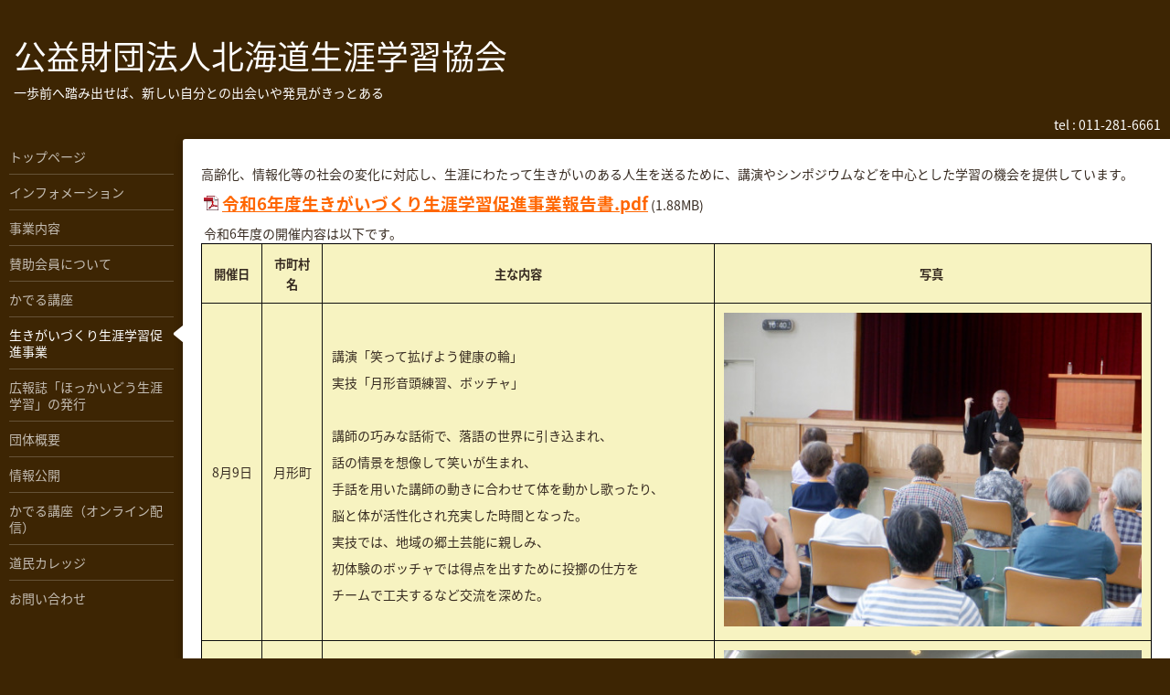

--- FILE ---
content_type: text/html; charset=utf-8
request_url: https://hsgk.jp/free/ikigai
body_size: 4483
content:
<!DOCTYPE html>
<html xmlns="http://www.w3.org/1999/xhtml" xml:lang="ja" lang="ja">
<head>
  <!-- Hello: ver.202009170000 -->
  <meta charset="utf-8">
  <title>生きがいづくり生涯学習促進事業 - 公益財団法人北海道生涯学習協会</title>
  <meta name="viewport" content="width=device-width, initial-scale=1, maximum-scale=1, user-scalable=yes">

  <meta name="description" content="高齢化、情報化等の社会の変化に対応し、生涯にわたって生きがいのある人生を送るために、講演やシンポジウムなどを中心とした学習の機会を提供しています。 令和6年度...">
  <meta name="keywords" content="公益財団法人北海道生涯学習協会">

  <meta property="og:title" content="公益財団法人北海道生涯学習協会">
  <meta property="og:image" content="https://cdn.goope.jp/174993/210405153207gxfw.jpg">
  <meta property="og:site_name" content="公益財団法人北海道生涯学習協会">
  <link rel="shortcut icon" href="//cdn.goope.jp/174993/210406150147-606bf94bb5383.ico" />
  <link rel="alternate" type="application/rss+xml" title="公益財団法人北海道生涯学習協会 / RSS" href="/feed.rss">
  <link rel="stylesheet" href="/style.css?872861-1705986769">
  <link rel="stylesheet" href="//fonts.googleapis.com/css?family=Cutive">
  <link rel="stylesheet" href="/css/font-awesome/css/font-awesome.min.css">

  <script src="/assets/jquery/jquery-3.5.1.min.js"></script>
  <script src="/assets/clipsquareimage/jquery.clipsquareimage.js"></script>
</head>
<body id="free" class="id_390743">

  <div class="sm_totop mm-fixed-bottom">
    <i class="sm_totop_button fa fa-chevron-up"></i>
  </div>

  <div id="container">

    <div class="sm_header"></div>

    <!-- #header -->
    <div id="header">
      <div class="inner clearfix">

        <h1>
          <a class="shop_sitename" href="https://hsgk.jp">公益財団法人北海道生涯学習協会</a>
        </h1>
        <div class="site_description">一歩前へ踏み出せば、新しい自分との出会いや発見がきっとある</div>

        <div id="shop_info">
          <div class="shop_name">
            公益財団法人北海道生涯学習協会
          </div>

          <div class="shop_tel">
            tel : <a class="js-shop_tel" href="tel:011-281-6661">011-281-6661</a>
          </div>

          <div class="shop_rss">
            <a href="/feed.rss"><img src="/img/icon/rss.png" /></a>
          </div>
        </div>
        <!-- /#shop_info -->

        <div class="social_area">
          

          

          
        </div>

      </div>
    </div>
    <!-- /#header -->


    <!-- #contents -->
    <div id="contents" class="clearfix tile">


      <!-- #main_column -->
      <div id="main_column" class="clearfix tile">
        <div class="inner clearfix tile">


<!-- CONTENT ----------------------------------------------------------------------- -->






























<!----------------------------------------------
ページ：フリーページ
---------------------------------------------->
<h2>生きがいづくり生涯学習促進事業</h2>

<div class="textfield">
  <p class="pdf">高齢化、情報化等の社会の変化に対応し、生涯にわたって生きがいのある人生を送るために、講演やシンポジウムなどを中心とした学習の機会を提供しています。</p>
<p class="pdf">&nbsp;<img src="https://goope.jp/img/icon/pdf/pdficon_16.png" width="16" height="16" alt="pdf" /><span style="font-size: 14pt; color: #ff6600;"> <strong><a href="https://cdn.goope.jp/174993/250702105214-686490ce59453.pdf" target="_blank" style="color: #ff6600;">令和6年度生きがいづくり生涯学習促進事業報告書.pdf</a></strong></span> <span>(1.88MB)</span></p>
<p class="pdf">&nbsp;令和6年度の開催内容は以下です。<span></span></p>
<table cellpadding="10" cellspacing="0" style="border-color: #0f0f0f; background-color: #f7f3c1; width: 100%;" border="1">
<tbody>
<tr>
<td style="text-align: center;"><strong><span style="font-size: 10pt;">開催日</span></strong></td>
<td style="text-align: center;"><strong><span style="font-size: 10pt;">市町村名</span></strong></td>
<td style="text-align: center;"><strong><span style="font-size: 10pt;">主な内容</span></strong></td>
<td style="text-align: center;"><strong><span style="font-size: 10pt;">写真&nbsp;</span></strong></td>
</tr>
<tr>
<td style="text-align: center;">8月9日</td>
<td style="text-align: center;">月形町</td>
<td>
<p>講演「笑って拡げよう健康の輪」</p>
<p>実技「月形音頭練習、ボッチャ」</p>
<p>&nbsp;</p>
<p>講師の巧みな話術で、落語の世界に引き込まれ、</p>
<p>話の情景を想像して笑いが生まれ、</p>
<p>手話を用いた講師の動きに合わせて体を動かし歌ったり、</p>
<p>脳と体が活性化され充実した時間となった。</p>
<p>実技では、地域の郷土芸能に親しみ、</p>
<p>初体験のボッチャでは得点を出すために投擲の仕方を</p>
<p>チームで工夫するなど交流を深めた。</p>
</td>
<td style="text-align: center;"><a href="https://cdn.goope.jp/174993/250702103056-68648bd00f1cd.jpg" target="_blank"><img src="https://cdn.goope.jp/174993/250702103056-68648bd00f1cd_l.jpg" alt="講演会④DSCF8724.JPG" /></a></td>
</tr>
<tr>
<td style="text-align: center;">9月27日</td>
<td style="text-align: center;">興部町</td>
<td>
<p>講演「言葉の力で元気になろう～捉え方ひとつで前向きに～」</p>
<p>学習発表「コーラス、ダンス等」</p>
<p>&nbsp;</p>
<p>元気に日常生活を過ごすために、相手の状況を受け止め、</p>
<p>ポジティブな表現で、行動してほしい方向性を示して、</p>
<p>相手のやる気を引き出すというペップトークの</p>
<p>活用法を具体的な事例で学んだ。</p>
<p>学習発表では紋別地区４市町の高齢者教室代表が</p>
<p>日頃の練習成果を披露し、交流を深めた。</p>
</td>
<td style="text-align: center;"><a href="https://cdn.goope.jp/174993/250702103130-68648bf2864d8.jpg" target="_blank"><img src="https://cdn.goope.jp/174993/250702103130-68648bf2864d8_l.jpg" alt="３.jpeg" /></a></td>
</tr>
<tr>
<td style="text-align: center;">12月6日</td>
<td style="text-align: center;">苫前町</td>
<td>
<p>講話「北の土偶が語る縄文文化」</p>
<p>演習「苫前町の文化財（資料館や文化財・遺跡など）</p>
<p>&nbsp; &nbsp; &nbsp; &nbsp; &nbsp; &nbsp; &nbsp; &nbsp;の保護をどう進めるか」</p>
<p>&nbsp;</p>
<p>縄文文化を代表する土偶は、</p>
<p>時期や地域による特徴の違いがあること、</p>
<p>土偶が作られた理由や土偶に込められた思いなどを学んだ。</p>
<p>演習では、「とままえ遺産」の掘り起こしを行い、</p>
<p>保存と継承が重要であるとの助言があり、先進的な取組として</p>
<p>今金町の例が紹介され、文化財保護について考える機会となった。　　</p>
</td>
<td style="text-align: center;"><a href="https://cdn.goope.jp/174993/250702103207-68648c17148e1.jpg" target="_blank"><img src="https://cdn.goope.jp/174993/250702103207-68648c17148e1_l.jpg" alt="７土偶（レプリカ）説明①.JPG" /></a></td>
</tr>
</tbody>
</table>
<p style="box-sizing: border-box; border-collapse: collapse; overflow-wrap: break-word; color: #533f34; font-family: 'Noto Sans Japanese'; font-size: 16px; margin: 0.5em 0px 0px !important;">&nbsp;</p>
<p style="box-sizing: border-box; border-collapse: collapse; overflow-wrap: break-word; color: #533f34; font-family: 'Noto Sans Japanese'; font-size: 16px; margin: 0.5em 0px 0px !important;">・令和5年度は道内3会場で実施しました。</p>
<p style="box-sizing: border-box; border-collapse: collapse; overflow-wrap: break-word; color: #533f34; font-family: 'Noto Sans Japanese'; font-size: 16px; margin: 0.5em 0px 0px !important;">実施内容は報告書をご覧ください。</p>
<p style="box-sizing: border-box; border-collapse: collapse; overflow-wrap: break-word; color: #533f34; font-family: 'Noto Sans Japanese'; font-size: 16px; margin: 0.5em 0px 0px !important;"><img src="https://goope.jp/img/icon/pdf/pdficon_16.png" width="16" height="16" alt="pdf" /> <span style="font-size: 14pt; color: #ff6600;"><strong><a href="https://cdn.goope.jp/174993/240626141705-667ba45129f01.pdf" target="_blank" style="color: #ff6600;">令和5年度生きがいづくり生涯学習促進事業報告書.pdf</a> </strong></span>(1.86MB)</p>
<p style="box-sizing: border-box; border-collapse: collapse; overflow-wrap: break-word; color: #533f34; font-family: 'Noto Sans Japanese'; font-size: 16px; margin: 0.5em 0px 0px !important;">&nbsp;</p>
<p style="box-sizing: border-box; border-collapse: collapse; overflow-wrap: break-word; color: #533f34; font-family: 'Noto Sans Japanese'; font-size: 16px; margin: 0.5em 0px 0px !important;">・令和4年度は道内3会場で実施しました。</p>
<p style="box-sizing: border-box; border-collapse: collapse; overflow-wrap: break-word; color: #533f34; font-family: 'Noto Sans Japanese'; font-size: 16px; margin: 0.5em 0px 0px !important;">実施内容は報告書をご覧ください。</p>
<p style="box-sizing: border-box; border-collapse: collapse; overflow-wrap: break-word; color: #533f34; font-family: 'Noto Sans Japanese'; font-size: 16px; margin: 0.5em 0px 0px !important;"><img src="https://goope.jp/img/icon/pdf/pdficon_16.png" width="16" height="16" alt="pdf" style="color: #000000; font-family: Verdana, Arial, Helvetica, sans-serif; font-size: 13px;" /><span style="color: #000000; font-family: Verdana, Arial, Helvetica, sans-serif; font-size: 13px;">&nbsp;</span><span style="color: #ff6600;"><strong><span style="font-size: 14pt;"><a href="https://cdn.goope.jp/174993/230425112413-644739cd78b7f.pdf" target="_blank" style="color: #ff6600;">令和4年度生きがいづくり生涯学習促進事業実施報告書.pdf</a></span></strong></span><span style="color: #000000; font-family: Verdana, Arial, Helvetica, sans-serif; font-size: 13px;">&nbsp;</span><span style="color: #000000; font-family: Verdana, Arial, Helvetica, sans-serif; font-size: 13px;">(3.78MB)</span>&nbsp;</p>
<p style="box-sizing: border-box; border-collapse: collapse; overflow-wrap: break-word; color: #533f34; font-family: 'Noto Sans Japanese'; font-size: 16px; margin: 0.5em 0px 0px !important;">&nbsp;</p>
<p style="box-sizing: border-box; border-collapse: collapse; overflow-wrap: break-word; color: #533f34; font-family: 'Noto Sans Japanese'; font-size: 16px; margin: 0.5em 0px 0px !important;">・令和3年度は道内5会場で実施しました。</p>
<p style="box-sizing: border-box; border-collapse: collapse; overflow-wrap: break-word; color: #533f34; font-family: 'Noto Sans Japanese'; font-size: 16px; margin: 0.5em 0px 0px !important;">実施内容は報告書をご覧ください。</p>
<p style="box-sizing: border-box; border-collapse: collapse; overflow-wrap: break-word; color: #533f34; font-family: 'Noto Sans Japanese'; font-size: 16px; margin: 0.5em 0px 0px !important;">&nbsp;<img src="https://goope.jp/img/icon/pdf/pdficon_16.png" width="16" height="16" alt="pdf" style="color: #000000; font-family: Verdana, Arial, Helvetica, sans-serif; font-size: 13px;" /><span style="color: #000000; font-family: Verdana, Arial, Helvetica, sans-serif; font-size: 13px;"> </span><span style="font-family: Verdana, Arial, Helvetica, sans-serif; font-size: 13px; color: #ff6600;"><strong><span style="font-size: 14pt;"><a href="https://cdn.goope.jp/174993/220314140446-622ecceeb2815.pdf" target="_blank" style="color: #ff6600;">令和3年度生きがいづくり生涯学習促進事業実施報告書.pdf</a></span></strong></span><span style="color: #000000; font-family: Verdana, Arial, Helvetica, sans-serif; font-size: 13px;"> </span><span style="color: #000000; font-family: Verdana, Arial, Helvetica, sans-serif; font-size: 13px;">(2.87MB)</span></p>
<p style="box-sizing: border-box; border-collapse: collapse; overflow-wrap: break-word; color: #533f34; font-family: 'Noto Sans Japanese'; font-size: 16px; margin: 0.5em 0px 0px !important;">&nbsp;</p>
<p style="box-sizing: border-box; border-collapse: collapse; overflow-wrap: break-word; color: #533f34; font-family: 'Noto Sans Japanese'; font-size: 16px; margin: 0.5em 0px 0px !important;">・令和2年度は道内5会場で実施しました。</p>
<p style="box-sizing: border-box; border-collapse: collapse; overflow-wrap: break-word; color: #533f34; font-family: 'Noto Sans Japanese'; font-size: 16px; margin: 0.5em 0px 0px !important;">実施内容は報告書をご覧ください。</p>
<p class="pdf"><img src="https://goope.jp/img/icon/pdf/pdficon_16.png" width="16" height="16" alt="pdf" /> <span style="font-size: 14pt;"><strong><span style="color: #ff6600;"><a href="https://cdn.goope.jp/174993/210406151517-606bfc756838c.pdf" target="_blank" style="color: #ff6600;">令和2年度生きがいづくり生涯学習促進事業実施報告書.pdf</a></span></strong></span> <span>(2.56MB)</span></p>
</div>



<!-- CONTENT ----------------------------------------------------------------------- -->

          

        </div>
        <!-- /.inner -->

      </div>
      <!-- /#main_column -->


      <!-- #sub_column -->
      <div id="sub_column" class="clearfix tile">
        <div class="inner clearfix">

          <div id="navi" class="section clearfix">
            <div class="inner clearfix">
              <ul class="clearfix">
                
                <li class="navi_top">
                  <a href="/"  class="navi_top">トップページ</a>
                </li>
                
                <li class="navi_info">
                  <a href="/info"  class="navi_info">インフォメーション</a>
                </li>
                
                <li class="navi_free free_387333">
                  <a href="/free/jigyonaiyou"  class="navi_free free_387333">事業内容</a>
                </li>
                
                <li class="navi_free free_387238">
                  <a href="/free/kaiin"  class="navi_free free_387238">賛助会員について</a>
                </li>
                
                <li class="navi_free free_387226">
                  <a href="/free/kaderukouza"  class="navi_free free_387226">かでる講座</a>
                </li>
                
                <li class="navi_free free_390743 active">
                  <a href="/free/ikigai"  class="navi_free free_390743 active">生きがいづくり生涯学習促進事業</a>
                </li>
                
                <li class="navi_free free_387329">
                  <a href="/free/kaiho"  class="navi_free free_387329">広報誌「ほっかいどう生涯学習」の発行</a>
                </li>
                
                <li class="navi_about">
                  <a href="/about"  class="navi_about">団体概要</a>
                </li>
                
                <li class="navi_free free_387332">
                  <a href="/free/jyouhoukoukai"  class="navi_free free_387332">情報公開</a>
                </li>
                
                <li class="navi_free free_394610">
                  <a href="/free/kaderukouza-online"  class="navi_free free_394610">かでる講座（オンライン配信）</a>
                </li>
                
                <li class="navi_links links_56716">
                  <a href="https://manabi.pref.hokkaido.jp/college/" target="_blank" class="navi_links links_56716">道民カレッジ</a>
                </li>
                
                <li class="navi_contact">
                  <a href="/contact"  class="navi_contact">お問い合わせ</a>
                </li>
                
                </ul>
            </div>
          </div>
          <!-- /#navi -->

          <!-- #schedule -->
          <dl id="schedule" class="section today_area">
            <dt class="today_title">
              Today&apos;s Schedule<br>
              <span>2026.01.22 Thursday</span>
            </dt>
            
          </dl>
          <!-- /#schedule -->

          <div class="qr_area section">
            <img src="//r.goope.jp/qr/hsgk"width="100" height="100" />
          </div>

          <div class="gadgets"></div>

        </div>
        <!-- /.inner -->
      </div>
      <!-- /#sub_column -->

    </div>
    <!-- /#contents -->

    <!-- #footer -->
    <div id="footer" class="clearfix">
      <div class="inner clearfix">

        <!-- /.social -->
        <div class="social">
          
        </div>
        <!-- /.social -->

        <div class="footer_info section right">
          

          <div class="copyright">
            &copy;2026 <a href="https://hsgk.jp">公益財団法人北海道生涯学習協会</a>. All Rights Reserved.
          </div>

          <div class="counter_area access_counter">
            Today: <span class="num">128</span> /
            Yesterday: <span class="num">127</span> /
            Total: <span class="num">156860</span>
          </div>

          <div class="powered">
            Powered by <a href="https://goope.jp/">グーペ</a> / <a href="https://admin.goope.jp/">Admin</a>
          </div>
        </div>

      </div>
    </div>
    <!-- /#footer -->

  </div>
  <!-- /#container -->

  <div id="sm_navi">
    <ul>
      
      <li class="footer_navi_top">
        <a href="/"  class="footer_navi_top">トップページ</a>
      </li>
      
      <li class="footer_navi_info">
        <a href="/info"  class="footer_navi_info">インフォメーション</a>
      </li>
      
      <li class="footer_navi_free free_387333">
        <a href="/free/jigyonaiyou"  class="footer_navi_free free_387333">事業内容</a>
      </li>
      
      <li class="footer_navi_free free_387238">
        <a href="/free/kaiin"  class="footer_navi_free free_387238">賛助会員について</a>
      </li>
      
      <li class="footer_navi_free free_387226">
        <a href="/free/kaderukouza"  class="footer_navi_free free_387226">かでる講座</a>
      </li>
      
      <li class="footer_navi_free free_390743 active">
        <a href="/free/ikigai"  class="footer_navi_free free_390743 active">生きがいづくり生涯学習促進事業</a>
      </li>
      
      <li class="footer_navi_free free_387329">
        <a href="/free/kaiho"  class="footer_navi_free free_387329">広報誌「ほっかいどう生涯学習」の発行</a>
      </li>
      
      <li class="footer_navi_about">
        <a href="/about"  class="footer_navi_about">団体概要</a>
      </li>
      
      <li class="footer_navi_free free_387332">
        <a href="/free/jyouhoukoukai"  class="footer_navi_free free_387332">情報公開</a>
      </li>
      
      <li class="footer_navi_free free_394610">
        <a href="/free/kaderukouza-online"  class="footer_navi_free free_394610">かでる講座（オンライン配信）</a>
      </li>
      
      <li class="footer_navi_links links_56716">
        <a href="https://manabi.pref.hokkaido.jp/college/" target="_blank" class="footer_navi_links links_56716">道民カレッジ</a>
      </li>
      
      <li class="footer_navi_contact">
        <a href="/contact"  class="footer_navi_contact">お問い合わせ</a>
      </li>
      
    </ul>
  </div>

  <script src="/js/tooltip.js"></script>
  <script src="/assets/colorbox/jquery.colorbox-1.6.4.min.js"></script>
  <script src="/assets/responsiveslides/responsiveslides-1.55.min.js"></script>
  <script src="/assets/mobilemenu/mobilemenu.js"></script>
  <script src="/js/theme_hello/init.js?20200824"></script>
</body>
</html>
